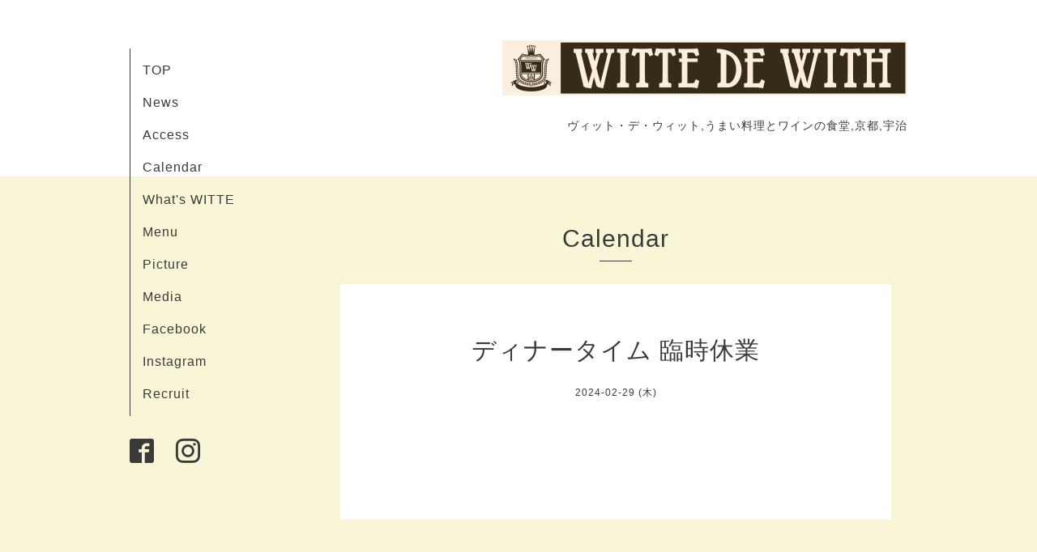

--- FILE ---
content_type: application/javascript
request_url: https://witte-de-with.com/assets/colorbox/jquery.colorbox-min.js
body_size: 4414
content:
/*!
	jQuery ColorBox v1.4.3 - 2013-02-18
	(c) 2013 Jack Moore - jacklmoore.com/colorbox
	license: http://www.opensource.org/licenses/mit-license.php
*/
(function(e,t,i){function o(i,o,n){var r=t.createElement(i);return o&&(r.id=Y+o),n&&(r.style.cssText=n),e(r)}function n(e){var t=T.length,i=(A+e)%t;return 0>i?t+i:i}function r(e,t){return Math.round((/%/.test(e)?("x"===t?k.width():k.height())/100:1)*parseInt(e,10))}function h(e,t){return e.photo||e.photoRegex.test(t)}function l(e,t){return e.retinaUrl&&i.devicePixelRatio>1?t.replace(e.photoRegex,e.retinaSuffix):t}function s(e){"contains"in w[0]&&!w[0].contains(e.target)&&(e.stopPropagation(),w.focus())}function a(){var t,i=e.data(N,V);null==i?(K=e.extend({},J),console&&console.log&&console.log("Error: cboxElement missing settings object")):K=e.extend({},i);for(t in K)e.isFunction(K[t])&&"on"!==t.slice(0,2)&&(K[t]=K[t].call(N));K.rel=K.rel||N.rel||e(N).data("rel")||"nofollow",K.href=K.href||e(N).attr("href"),K.title=K.title||N.title,"string"==typeof K.href&&(K.href=e.trim(K.href))}function d(i,o){e(t).trigger(i),at.trigger(i),e.isFunction(o)&&o.call(N)}function c(){var e,t,i,o,n,r=Y+"Slideshow_",h="click."+Y;K.slideshow&&T[1]?(t=function(){clearTimeout(e)},i=function(){(K.loop||T[A+1])&&(e=setTimeout(G.next,K.slideshowSpeed))},o=function(){M.html(K.slideshowStop).unbind(h).one(h,n),at.bind(it,i).bind(tt,t).bind(ot,n),w.removeClass(r+"off").addClass(r+"on")},n=function(){t(),at.unbind(it,i).unbind(tt,t).unbind(ot,n),M.html(K.slideshowStart).unbind(h).one(h,function(){G.next(),o()}),w.removeClass(r+"on").addClass(r+"off")},K.slideshowAuto?o():n()):w.removeClass(r+"off "+r+"on")}function u(i){U||(N=i,a(),T=e(N),A=0,"nofollow"!==K.rel&&(T=e("."+Z).filter(function(){var t,i=e.data(this,V);return i&&(t=e(this).data("rel")||i.rel||this.rel),t===K.rel}),A=T.index(N),-1===A&&(T=T.add(N),A=T.length-1)),m.css({opacity:parseFloat(K.opacity),cursor:K.overlayClose?"pointer":"auto",visibility:"visible"}).show(),j||(j=q=!0,w.css({visibility:"hidden",display:"block"}),E=o(dt,"LoadedContent","width:0; height:0; overflow:hidden").appendTo(v),_=x.height()+C.height()+v.outerHeight(!0)-v.height(),z=y.width()+b.width()+v.outerWidth(!0)-v.width(),D=E.outerHeight(!0),B=E.outerWidth(!0),K.w=r(K.initialWidth,"x"),K.h=r(K.initialHeight,"y"),G.position(),lt&&k.bind("resize."+st+" scroll."+st,function(){m.css({width:k.width(),height:k.height(),top:k.scrollTop(),left:k.scrollLeft()})}).trigger("resize."+st),c(),d(et,K.onOpen),P.add(W).hide(),R.html(K.close).show(),w.focus(),t.addEventListener&&(t.addEventListener("focus",s,!0),at.one(nt,function(){t.removeEventListener("focus",s,!0)})),K.returnFocus&&at.one(nt,function(){e(N).focus()})),G.load(!0))}function f(){!w&&t.body&&(X=!1,k=e(i),w=o(dt).attr({id:V,"class":ht?Y+(lt?"IE6":"IE"):"",role:"dialog",tabindex:"-1"}).hide(),m=o(dt,"Overlay",lt?"position:absolute":"").hide(),L=o(dt,"LoadingOverlay").add(o(dt,"LoadingGraphic")),g=o(dt,"Wrapper"),v=o(dt,"Content").append(W=o(dt,"Title"),H=o(dt,"Current"),F=o("button","Previous"),S=o("button","Next"),M=o("button","Slideshow"),L,R=o("button","Close")),g.append(o(dt).append(o(dt,"TopLeft"),x=o(dt,"TopCenter"),o(dt,"TopRight")),o(dt,!1,"clear:left").append(y=o(dt,"MiddleLeft"),v,b=o(dt,"MiddleRight")),o(dt,!1,"clear:left").append(o(dt,"BottomLeft"),C=o(dt,"BottomCenter"),o(dt,"BottomRight"))).find("div div").css({"float":"left"}),I=o(dt,!1,"position:absolute; width:9999px; visibility:hidden; display:none"),P=S.add(F).add(H).add(M),e(t.body).append(m,w.append(g,I)))}function p(){function i(e){e.which>1||e.shiftKey||e.altKey||e.metaKey||(e.preventDefault(),u(this))}return w?(X||(X=!0,S.click(function(){G.next()}),F.click(function(){G.prev()}),R.click(function(){G.close()}),m.click(function(){K.overlayClose&&G.close()}),e(t).bind("keydown."+Y,function(e){var t=e.keyCode;j&&K.escKey&&27===t&&(e.preventDefault(),G.close()),j&&K.arrowKey&&T[1]&&!e.altKey&&(37===t?(e.preventDefault(),F.click()):39===t&&(e.preventDefault(),S.click()))}),e.isFunction(e.fn.on)?e(t).on("click."+Y,"."+Z,i):e("."+Z).live("click."+Y,i)),!0):!1}var m,w,g,v,x,y,b,C,T,k,E,I,L,W,H,M,S,F,R,P,K,_,z,D,B,N,A,O,j,q,U,$,G,Q,X,J={transition:"elastic",speed:300,width:!1,initialWidth:"600",innerWidth:!1,maxWidth:!1,height:!1,initialHeight:"450",innerHeight:!1,maxHeight:!1,scalePhotos:!0,scrolling:!0,inline:!1,html:!1,iframe:!1,fastIframe:!0,photo:!1,href:!1,title:!1,rel:!1,opacity:.9,preloading:!0,className:!1,retinaImage:!1,retinaUrl:!1,retinaSuffix:"@2x.$1",current:"image {current} of {total}",previous:"previous",next:"next",close:"close",xhrError:"This content failed to load.",imgError:"This image failed to load.",open:!1,returnFocus:!0,reposition:!0,loop:!0,slideshow:!1,slideshowAuto:!0,slideshowSpeed:2500,slideshowStart:"start slideshow",slideshowStop:"stop slideshow",photoRegex:/\.(gif|png|jp(e|g|eg)|bmp|ico)((#|\?).*)?$/i,onOpen:!1,onLoad:!1,onComplete:!1,onCleanup:!1,onClosed:!1,overlayClose:!0,escKey:!0,arrowKey:!0,top:!1,bottom:!1,left:!1,right:!1,fixed:!1,data:void 0},V="colorbox",Y="cbox",Z=Y+"Element",et=Y+"_open",tt=Y+"_load",it=Y+"_complete",ot=Y+"_cleanup",nt=Y+"_closed",rt=Y+"_purge",ht=!e.support.leadingWhitespace,lt=ht&&!i.XMLHttpRequest,st=Y+"_IE6",at=e({}),dt="div";e.colorbox||(e(f),G=e.fn[V]=e[V]=function(t,i){var o=this;if(t=t||{},f(),p()){if(e.isFunction(o))o=e("<a/>"),t.open=!0;else if(!o[0])return o;i&&(t.onComplete=i),o.each(function(){e.data(this,V,e.extend({},e.data(this,V)||J,t))}).addClass(Z),(e.isFunction(t.open)&&t.open.call(o)||t.open)&&u(o[0])}return o},G.position=function(e,t){function i(e){x[0].style.width=C[0].style.width=v[0].style.width=parseInt(e.style.width,10)-z+"px",v[0].style.height=y[0].style.height=b[0].style.height=parseInt(e.style.height,10)-_+"px"}var o,n,h,l=0,s=0,a=w.offset();k.unbind("resize."+Y),w.css({top:-9e4,left:-9e4}),n=k.scrollTop(),h=k.scrollLeft(),K.fixed&&!lt?(a.top-=n,a.left-=h,w.css({position:"fixed"})):(l=n,s=h,w.css({position:"absolute"})),s+=K.right!==!1?Math.max(k.width()-K.w-B-z-r(K.right,"x"),0):K.left!==!1?r(K.left,"x"):Math.round(Math.max(k.width()-K.w-B-z,0)/2),l+=K.bottom!==!1?Math.max(k.height()-K.h-D-_-r(K.bottom,"y"),0):K.top!==!1?r(K.top,"y"):Math.round(Math.max(k.height()-K.h-D-_,0)/2),w.css({top:a.top,left:a.left,visibility:"visible"}),e=w.width()===K.w+B&&w.height()===K.h+D?0:e||0,g[0].style.width=g[0].style.height="9999px",o={width:K.w+B+z,height:K.h+D+_,top:l,left:s},0===e&&w.css(o),w.dequeue().animate(o,{duration:e,complete:function(){i(this),q=!1,g[0].style.width=K.w+B+z+"px",g[0].style.height=K.h+D+_+"px",K.reposition&&setTimeout(function(){k.bind("resize."+Y,G.position)},1),t&&t()},step:function(){i(this)}})},G.resize=function(e){j&&(e=e||{},e.width&&(K.w=r(e.width,"x")-B-z),e.innerWidth&&(K.w=r(e.innerWidth,"x")),E.css({width:K.w}),e.height&&(K.h=r(e.height,"y")-D-_),e.innerHeight&&(K.h=r(e.innerHeight,"y")),e.innerHeight||e.height||(E.css({height:"auto"}),K.h=E.height()),E.css({height:K.h}),G.position("none"===K.transition?0:K.speed))},G.prep=function(t){function i(){return K.w=K.w||E.width(),K.w=K.mw&&K.mw<K.w?K.mw:K.w,K.w}function r(){return K.h=K.h||E.height(),K.h=K.mh&&K.mh<K.h?K.mh:K.h,K.h}if(j){var s,a="none"===K.transition?0:K.speed;E.empty().remove(),E=o(dt,"LoadedContent").append(t),E.hide().appendTo(I.show()).css({width:i(),overflow:K.scrolling?"auto":"hidden"}).css({height:r()}).prependTo(v),I.hide(),e(O).css({"float":"none"}),s=function(){function t(){ht&&w[0].style.removeAttribute("filter")}var i,r,s=T.length,c="frameBorder",u="allowTransparency";j&&(r=function(){clearTimeout($),L.hide(),d(it,K.onComplete)},ht&&O&&E.fadeIn(100),W.html(K.title).add(E).show(),s>1?("string"==typeof K.current&&H.html(K.current.replace("{current}",A+1).replace("{total}",s)).show(),S[K.loop||s-1>A?"show":"hide"]().html(K.next),F[K.loop||A?"show":"hide"]().html(K.previous),K.slideshow&&M.show(),K.preloading&&e.each([n(-1),n(1)],function(){var t,i,o=T[this],n=e.data(o,V);n&&n.href?(t=n.href,e.isFunction(t)&&(t=t.call(o))):t=e(o).attr("href"),t&&h(n,t)&&(t=l(n,t),i=new Image,i.src=t)})):P.hide(),K.iframe?(i=o("iframe")[0],c in i&&(i[c]=0),u in i&&(i[u]="true"),K.scrolling||(i.scrolling="no"),e(i).attr({src:K.href,name:(new Date).getTime(),"class":Y+"Iframe",allowFullScreen:!0,webkitAllowFullScreen:!0,mozallowfullscreen:!0}).one("load",r).appendTo(E),at.one(rt,function(){i.src="//about:blank"}),K.fastIframe&&e(i).trigger("load")):r(),"fade"===K.transition?w.fadeTo(a,1,t):t())},"fade"===K.transition?w.fadeTo(a,0,function(){G.position(0,s)}):G.position(a,s)}},G.load=function(t){var n,s,c,u=G.prep;q=!0,O=!1,N=T[A],t||a(),Q&&w.add(m).removeClass(Q),K.className&&w.add(m).addClass(K.className),Q=K.className,d(rt),d(tt,K.onLoad),K.h=K.height?r(K.height,"y")-D-_:K.innerHeight&&r(K.innerHeight,"y"),K.w=K.width?r(K.width,"x")-B-z:K.innerWidth&&r(K.innerWidth,"x"),K.mw=K.w,K.mh=K.h,K.maxWidth&&(K.mw=r(K.maxWidth,"x")-B-z,K.mw=K.w&&K.w<K.mw?K.w:K.mw),K.maxHeight&&(K.mh=r(K.maxHeight,"y")-D-_,K.mh=K.h&&K.h<K.mh?K.h:K.mh),n=K.href,$=setTimeout(function(){L.show()},100),K.inline?(c=o(dt).hide().insertBefore(e(n)[0]),at.one(rt,function(){c.replaceWith(E.children())}),u(e(n))):K.iframe?u(" "):K.html?u(K.html):h(K,n)?(n=l(K,n),e(O=new Image).addClass(Y+"Photo").bind("error",function(){K.title=!1,u(o(dt,"Error").html(K.imgError))}).one("load",function(){var e;K.retinaImage&&i.devicePixelRatio>1&&(O.height=O.height/i.devicePixelRatio,O.width=O.width/i.devicePixelRatio),K.scalePhotos&&(s=function(){O.height-=O.height*e,O.width-=O.width*e},K.mw&&O.width>K.mw&&(e=(O.width-K.mw)/O.width,s()),K.mh&&O.height>K.mh&&(e=(O.height-K.mh)/O.height,s())),K.h&&(O.style.marginTop=Math.max(K.mh-O.height,0)/2+"px"),T[1]&&(K.loop||T[A+1])&&(O.style.cursor="pointer",O.onclick=function(){G.next()}),ht&&(O.style.msInterpolationMode="bicubic"),setTimeout(function(){u(O)},1)}),setTimeout(function(){O.src=n},1)):n&&I.load(n,K.data,function(t,i){u("error"===i?o(dt,"Error").html(K.xhrError):e(this).contents())})},G.next=function(){!q&&T[1]&&(K.loop||T[A+1])&&(A=n(1),G.load())},G.prev=function(){!q&&T[1]&&(K.loop||A)&&(A=n(-1),G.load())},G.close=function(){j&&!U&&(U=!0,j=!1,d(ot,K.onCleanup),k.unbind("."+Y+" ."+st),m.fadeTo(200,0),w.stop().fadeTo(300,0,function(){w.add(m).css({opacity:1,cursor:"auto"}).hide(),d(rt),E.empty().remove(),setTimeout(function(){U=!1,d(nt,K.onClosed)},1)}))},G.remove=function(){e([]).add(w).add(m).remove(),w=null,e("."+Z).removeData(V).removeClass(Z),e(t).unbind("click."+Y)},G.element=function(){return e(N)},G.settings=J)})(jQuery,document,window);